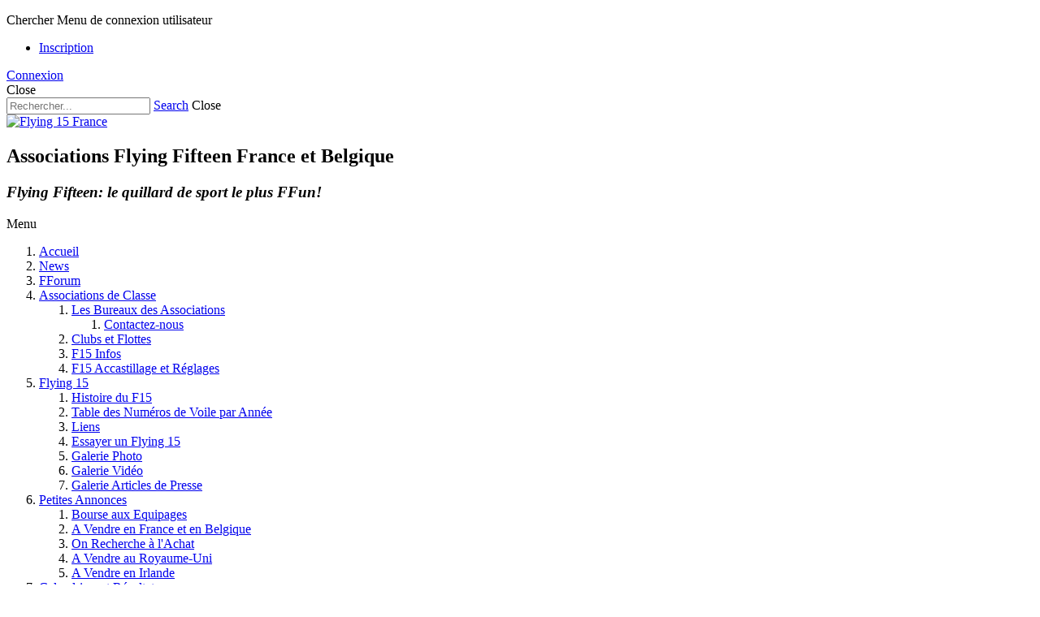

--- FILE ---
content_type: text/html; charset=utf-8
request_url: https://flying15.fr/
body_size: 17510
content:
<!DOCTYPE html>
<html  lang="fr-FR" dir="ltr">
<head id="Head">     
          <!-- Google tag (gtag.js) -->
          <script async src="https://www.googletagmanager.com/gtag/js?id=G-6NQDZLPHGT"></script>
          <script>
            window.dataLayer = window.dataLayer || [];
            function gtag(){dataLayer.push(arguments);}
            gtag('js', new Date());

            gtag('config', 'G-6NQDZLPHGT');
          </script>
        <meta content="text/html; charset=UTF-8" http-equiv="Content-Type" /><title>
	Associations Flying Fifteen France et Belgique - Accueil
</title><meta id="MetaDescription" name="description" content="Associations Flying Fifteen France et Belgique" /><meta id="MetaRobots" name="robots" content="INDEX, FOLLOW" /><link href="/Portals/0-System/dnn-css-variables.css?cdv=372" rel="stylesheet" /><link href="/Resources/Shared/stylesheets/dnndefault/10.0.0/default.css?cdv=372" rel="stylesheet" /><link href="/Portals/_default/admin.css?cdv=372" rel="stylesheet" /><link href="/Resources/Search/SearchSkinObjectPreview.css?cdv=372" rel="stylesheet" /><link href="/Portals/_default/skins/press//common/bootstrap/css/bootstrap.min.css?cdv=372" rel="stylesheet" /><link href="/Resources/Shared/Components/CookieConsent/cookieconsent.min.css?cdv=372" rel="stylesheet" /><link href="/Portals/_default/skins/press//common/fontawesome/css/all.min.css?cdv=372" rel="stylesheet" /><link href="/Portals/_default/skins/press//common/bootstrap-icons/bootstrap-icons.min.css?cdv=372" rel="stylesheet" /><link href="/Portals/_default/skins/press//common/css/base.css?cdv=372" rel="stylesheet" /><link href="/Portals/_default/skins/press/assets/css/custom/sslozuylouj.css?cdv=372" rel="stylesheet" /><link href="/Portals/_default/skins/press/skin.css?cdv=372" rel="stylesheet" /><link href="/DesktopModules/EasyDNNnews/Templates/_default/Press/Press.css?cdv=372" rel="stylesheet" /><link href="/DesktopModules/EasyDNNnews/Templates/_default/Press/StylesCSS/custom_sfn3iskydkh.css?cdv=372" rel="stylesheet" /><link href="/DesktopModules/EasyDNNnews/Templates/_default/Press/StylesCSS/custom_swpqmc2tzrs.css?cdv=372" rel="stylesheet" /><link href="/Portals/_default/containers/press/container.css?cdv=372" rel="stylesheet" /><link href="/Portals/0/portal.css?cdv=372" rel="stylesheet" /><link href="/Portals/0/home.css?ver=0kb2h1zFVNmw8ZJH9fYfZA%3d%3d?cdv=372" rel="stylesheet" /><link href="/js/dnn.cookieconsent.js?cdv=372" rel="stylesheet" /><link href="/DesktopModules/EasyDNNnews/static/rateit/css/rateit.css?cdv=372" rel="stylesheet" /><link href="/DesktopModules/EasyDNNRotator/flowplayer/skin/minimalist.css?cdv=372" rel="stylesheet" /><link href="/DesktopModules/EasyDNNRotator/controls/chameleonrotator/static/common/base.css?cdv=372" rel="stylesheet" /><link href="/DesktopModules/EasyDNNRotator/controls/chameleonrotator/static/themes/NewsOne/NewsOne.css?cdv=372" rel="stylesheet" /><script src="/Resources/libraries/jQuery/03_07_01/jquery.js?cdv=372" type="text/javascript"></script><script src="/DesktopModules/EasyDNNNews/static/eds_jquery/eds_jq.js?cdv=372" type="text/javascript"></script><script src="/DesktopModules/EasyDNNRotator/static/eds_jquery/eds_jq.js?cdv=372" type="text/javascript"></script><script src="/Resources/libraries/jQuery-Migrate/03_04_01/jquery-migrate.js?cdv=372" type="text/javascript"></script><script src="/Resources/libraries/jQuery-UI/01_14_01/jquery-ui.min.js?cdv=372" type="text/javascript"></script><link rel='icon' href='/Portals/0/favicon.ico?ver=a_qhUpKhBpsgCej6k1_bag%3d%3d' type='image/x-icon' /><meta name="eds__GmapsInitData" content="{&quot;instanceGlobal&quot;:&quot;EasyDnnSolutions1_1_instance&quot;,&quot;google&quot;:{&quot;maps&quot;:{&quot;api&quot;:{&quot;key&quot;:&quot;&quot;,&quot;libraries&quot;:[&quot;geometry&quot;,&quot;places&quot;]}}}}" /><meta name="viewport" content="width=device-width" /></head>
<body id="Body">

    <form method="post" action="/" id="Form" enctype="multipart/form-data">
<div class="aspNetHidden">
<input type="hidden" name="__EVENTTARGET" id="__EVENTTARGET" value="" />
<input type="hidden" name="__EVENTARGUMENT" id="__EVENTARGUMENT" value="" />
<input type="hidden" name="__VIEWSTATE" id="__VIEWSTATE" value="Qt6RbMUJHf8hftgwCUQmMuYg8cVgwB/ZxkM04ynE+aPNINFI5kfdOhmQhvVktpGOH9w7RaGsa+qYzr7KeOMQ4hwupLKHzu69fYBgerzP6I2ZhVQ2D4sOsa/jbuVvCrKsgM2yndPPXUB+f+BSQgmB21dqaI8MG7uCpT29r8TFH4HrDqfV/poWvqrKWY3zxp+TRhqTNUq6KC0fx1XoufavbsXf3Io=" />
</div>

<script type="text/javascript">
//<![CDATA[
var theForm = document.forms['Form'];
if (!theForm) {
    theForm = document.Form;
}
function __doPostBack(eventTarget, eventArgument) {
    if (!theForm.onsubmit || (theForm.onsubmit() != false)) {
        theForm.__EVENTTARGET.value = eventTarget;
        theForm.__EVENTARGUMENT.value = eventArgument;
        theForm.submit();
    }
}
//]]>
</script>


<script src="/WebResource.axd?d=pynGkmcFUV3GQG4g3ERUQo3f8s27hfzF11J7lZC0U41JzNy5PhRbIo6l-SA1&amp;t=638901572248157332" type="text/javascript"></script>


<script type="text/javascript">
//<![CDATA[
var __cultureInfo = {"name":"fr-FR","numberFormat":{"CurrencyDecimalDigits":2,"CurrencyDecimalSeparator":",","IsReadOnly":false,"CurrencyGroupSizes":[3],"NumberGroupSizes":[3],"PercentGroupSizes":[3],"CurrencyGroupSeparator":" ","CurrencySymbol":"€","NaNSymbol":"NaN","CurrencyNegativePattern":8,"NumberNegativePattern":1,"PercentPositivePattern":0,"PercentNegativePattern":0,"NegativeInfinitySymbol":"-∞","NegativeSign":"-","NumberDecimalDigits":2,"NumberDecimalSeparator":",","NumberGroupSeparator":" ","CurrencyPositivePattern":3,"PositiveInfinitySymbol":"∞","PositiveSign":"+","PercentDecimalDigits":2,"PercentDecimalSeparator":",","PercentGroupSeparator":" ","PercentSymbol":"%","PerMilleSymbol":"‰","NativeDigits":["0","1","2","3","4","5","6","7","8","9"],"DigitSubstitution":1},"dateTimeFormat":{"AMDesignator":"","Calendar":{"MinSupportedDateTime":"\/Date(-62135596800000)\/","MaxSupportedDateTime":"\/Date(253402300799999)\/","AlgorithmType":1,"CalendarType":1,"Eras":[1],"TwoDigitYearMax":2029,"IsReadOnly":false},"DateSeparator":"/","FirstDayOfWeek":1,"CalendarWeekRule":2,"FullDateTimePattern":"dddd d MMMM yyyy HH:mm:ss","LongDatePattern":"dddd d MMMM yyyy","LongTimePattern":"HH:mm:ss","MonthDayPattern":"d MMMM","PMDesignator":"","RFC1123Pattern":"ddd, dd MMM yyyy HH\u0027:\u0027mm\u0027:\u0027ss \u0027GMT\u0027","ShortDatePattern":"dd/MM/yyyy","ShortTimePattern":"HH:mm","SortableDateTimePattern":"yyyy\u0027-\u0027MM\u0027-\u0027dd\u0027T\u0027HH\u0027:\u0027mm\u0027:\u0027ss","TimeSeparator":":","UniversalSortableDateTimePattern":"yyyy\u0027-\u0027MM\u0027-\u0027dd HH\u0027:\u0027mm\u0027:\u0027ss\u0027Z\u0027","YearMonthPattern":"MMMM yyyy","AbbreviatedDayNames":["dim.","lun.","mar.","mer.","jeu.","ven.","sam."],"ShortestDayNames":["di","lu","ma","me","je","ve","sa"],"DayNames":["dimanche","lundi","mardi","mercredi","jeudi","vendredi","samedi"],"AbbreviatedMonthNames":["janv.","févr.","mars","avr.","mai","juin","juil.","août","sept.","oct.","nov.","déc.",""],"MonthNames":["janvier","février","mars","avril","mai","juin","juillet","août","septembre","octobre","novembre","décembre",""],"IsReadOnly":false,"NativeCalendarName":"calendrier grégorien","AbbreviatedMonthGenitiveNames":["janv.","févr.","mars","avr.","mai","juin","juil.","août","sept.","oct.","nov.","déc.",""],"MonthGenitiveNames":["janvier","février","mars","avril","mai","juin","juillet","août","septembre","octobre","novembre","décembre",""]},"eras":[1,"ap. J.-C.",null,0]};//]]>
</script>

<script src="/ScriptResource.axd?d=NJmAwtEo3IrDpdWUZcDzgw5JHHNRNV6REa-sQOF1m6i1J6mCnXwJay7hYRMTcQyby9Hfg82_oM5dO1d5DXCReERmjqF9-loH2LrDZVhcm6nGnwMVdLnsDIkJWdu_gj8A_SIJnw2&amp;t=5c0e0825" type="text/javascript"></script>
<script src="/ScriptResource.axd?d=dwY9oWetJoK9OnQLFfG057ihqUR3ahiVWZ5iYk_9_ZqokMSzEXO0LnI6ge49x_Bp_ikuPETY_lSJ5pvVrXUteY-P3AODqyVIG1xSoVfMnRgfmisH0t4tfWgJMjph4zN_lGHnQNv_BDgqoqZZ0&amp;t=5c0e0825" type="text/javascript"></script>
<div class="aspNetHidden">

	<input type="hidden" name="__VIEWSTATEGENERATOR" id="__VIEWSTATEGENERATOR" value="CA0B0334" />
	<input type="hidden" name="__VIEWSTATEENCRYPTED" id="__VIEWSTATEENCRYPTED" value="" />
	<input type="hidden" name="__EVENTVALIDATION" id="__EVENTVALIDATION" value="GbsWQOZI0tK13PX4Knr9tDUq26IteMaIs0pkG2fQMA99qUsVFh7fLmhEBzv9AWgsnmaUDIdhTBXebPGYrXPkmjLwFbnTaXBuAxv0eEAjY8HY721O+LfhZ7mOZYUtVC9wW36vXsyKZl8NQfxoGWDzXkS9YoY=" />
</div>
<script type="text/javascript">
//<![CDATA[
Sys.WebForms.PageRequestManager._initialize('ScriptManager', 'Form', [], [], [], 5400, '');
//]]>
</script>

        <script src="/Portals/_default/skins/press//common/bootstrap/js/bootstrap.bundle.min.js?cdv=372" type="text/javascript"></script><script src="/Portals/_default/skins/press//common/js/main.js?cdv=372" type="text/javascript"></script><script src="/js/dnn.js?cdv=372" type="text/javascript"></script><script src="/Resources/Shared/Components/CookieConsent/cookieconsent.min.js?cdv=372" type="text/javascript"></script><script src="/js/dnn.modalpopup.js?cdv=372" type="text/javascript"></script><script src="/js/dnncore.js?cdv=372" type="text/javascript"></script><script src="/Resources/Search/SearchSkinObjectPreview.js?cdv=372" type="text/javascript"></script><script src="/DesktopModules/EasyDNNnews/static/rateit/js/jquery.rateit_2.2.js?cdv=372" type="text/javascript"></script><script src="/js/dnn.servicesframework.js?cdv=372" type="text/javascript"></script><script src="/DesktopModules/EasyDNNRotator/js/jquery.mousewheel.min.js?cdv=372" type="text/javascript"></script><script src="/DesktopModules/EasyDNNnews/static/EasyDnnSolutions/EasyDnnSolutions_1.1_2.2.js?cdv=372" type="text/javascript"></script><script src="/DesktopModules/EasyDNNRotator/controls/chameleonrotator/static/js/eds2_2.tinyscrollbar.min.js?cdv=372" type="text/javascript"></script><script src="/DesktopModules/EasyDNNnews/static/ednDynamicArticleLoader/ednDynamicArticleLoader.js?cdv=372" type="text/javascript"></script><script src="/DesktopModules/EasyDNNRotator/flowplayer/flowplayer_2.2.min.js?cdv=372" type="text/javascript"></script><script src="/DesktopModules/EasyDNNRotator/controls/chameleonrotator/static/js/eds2_2.chameleonSlider_2.1.min.js?cdv=372" type="text/javascript"></script>
        
        
        



<div class="EasyDNNSkin_Press">
	<!-- header_StyleWizardTemplateSection -->
	<header class="eds_header eds_header2" data-placeholder-selector=".eds_headerHeightHolder">
		<div class="eds_topRibbon eds_popupContainer">
			<div class="container">
				<div class="edn_clearFix">
					<div class="float-start">
						<div id="dnn_TopRibbonPane"><div class="DnnModule DnnModule-DNN_HTML DnnModule-451 DnnVersionableControl"><a name="451"></a>
<div class="DNNContainer_noTitle">
	<div id="dnn_ctr451_ContentPane"><!-- Start_Module_451 --><div id="dnn_ctr451_ModuleContent" class="DNNModuleContent ModDNNHTMLC">
	<div id="dnn_ctr451_HtmlModule_lblContent" class="Normal">
	<p><a href="https://www.facebook.com/flying15france" target="_blank"><span class="edsBB_fontIcon"></span><i class="fab fa-facebook" style=float:left; margin-top:1rem;"></i></a></p>

</div>

</div><!-- End_Module_451 --></div>
	<div class="clear"></div>
</div>
</div></div>
					</div>
					<div class="float-end">
						
						<div class="eds_headerButtons eds_headerButtons2 eds_toolsTriggers">
							<span class="eds__searchTrigger"><i class="eds_trigerIcon fa-solid fa-search fa-lg"></i><span>Chercher</span></span>
							<span class="eds__userTrigger"><i class="eds_trigerIcon fa-solid fa-cog fa-lg"></i><span>Menu de connexion utilisateur</span></span>
						</div>
					</div>
				</div>
			</div>
			<div class="eds_loginUserMenu eds_loginUserMenu2 eds_popup px-3 py-1">
				
<div id="dnn_dnnUser_registerGroup" class="registerGroup">
    <ul class="buttonGroup">
        
        
    	<li class="userDisplayName"><a id="dnn_dnnUser_enhancedRegisterLink" title="Inscription" rel="nofollow" href="https://flying15.fr/Inscription?returnurl=https%3a%2f%2fflying15.fr%2f">Inscription</a></li>
                                               
    </ul>
</div>
				
<div id="dnn_dnnLogin_loginGroup" class="loginGroup">
    <a id="dnn_dnnLogin_enhancedLoginLink" title="Connexion" class="secondaryActionsList" rel="nofollow" onclick="return dnnModal.show(&#39;https://flying15.fr/Login?returnurl=/&amp;popUp=true&#39;,/*showReturn*/true,300,650,true,&#39;&#39;)" href="https://flying15.fr/Login?returnurl=%2f">Connexion</a>
</div>
				<span class="eds__popupClose"><i class="fa-solid fa-times"></i>Close</span>
			</div>
			<div class="eds_search eds_search2 eds_popup">
				<span id="dnn_dnnSearch_ClassicSearch">
    
    
    <span class="searchInputContainer" data-moreresults="Voir plus de résultats" data-noresult="Aucun résultat trouvé">
        <input name="dnn$dnnSearch$txtSearch" type="text" maxlength="255" size="20" id="dnn_dnnSearch_txtSearch" class="NormalTextBox" aria-label="Search" autocomplete="off" placeholder="Rechercher..." />
        <a class="dnnSearchBoxClearText" title="Effacer texte recherché"></a>
    </span>
    <a id="dnn_dnnSearch_cmdSearch" class="SearchButton" href="javascript:__doPostBack(&#39;dnn$dnnSearch$cmdSearch&#39;,&#39;&#39;)">Search</a>
</span>


<script type="text/javascript">
    $(function() {
        if (typeof dnn != "undefined" && typeof dnn.searchSkinObject != "undefined") {
            var searchSkinObject = new dnn.searchSkinObject({
                delayTriggerAutoSearch : 400,
                minCharRequiredTriggerAutoSearch : 2,
                searchType: 'S',
                enableWildSearch: true,
                cultureCode: 'fr-FR',
                portalId: -1
                }
            );
            searchSkinObject.init();
            
            
            // attach classic search
            var siteBtn = $('#dnn_dnnSearch_SiteRadioButton');
            var webBtn = $('#dnn_dnnSearch_WebRadioButton');
            var clickHandler = function() {
                if (siteBtn.is(':checked')) searchSkinObject.settings.searchType = 'S';
                else searchSkinObject.settings.searchType = 'W';
            };
            siteBtn.on('change', clickHandler);
            webBtn.on('change', clickHandler);
            
            
        }
    });
</script>

				<span class="eds__popupClose"><i class="fa-solid fa-times"></i><span>Close</span></span>
			</div>
		</div>
		<div class="eds_header2Content py-2 py-lg-4">
			<div class="container d-md-flex align-items-center">
				<div class="float-md-start eds_logo eds_logo2">
					<a id="dnn_dnnLOGO_hypLogo" title="Flying 15 France" aria-label="Flying 15 France" href="https://flying15.fr/"><img id="dnn_dnnLOGO_imgLogo" src="/Portals/0/F15_Website_logo_blue.png?ver=dd02W0zHzH9G4WrmB9h49A%3d%3d" alt="Flying 15 France" /></a>
				</div>
				<div class="float-md-end ps-md-3 edn_clearFix">
					<div id="dnn_HeaderBanerPane"><div class="DnnModule DnnModule-DNN_HTML DnnModule-411 DnnVersionableControl"><a name="411"></a>
<div class="DNNContainer_noTitle">
	<div id="dnn_ctr411_ContentPane"><!-- Start_Module_411 --><div id="dnn_ctr411_ModuleContent" class="DNNModuleContent ModDNNHTMLC">
	<div id="dnn_ctr411_HtmlModule_lblContent" class="Normal">
	
		
		<h2>Associations Flying Fifteen France et Belgique</h2>

<h3><em>Flying Fifteen: le quillard de sport le plus FFun!</em></h3>

	
	
</div>

</div><!-- End_Module_411 --></div>
	<div class="clear"></div>
</div>
</div></div>
				</div>
			</div>
			<div class="eds_fixedMenuWrapper">
				<div class="container">
					<div class="eds_mainMenu eds_mainMenu2">
						<div class="responsAbilityMenu">
							<div class="raMenuTriggerWrapper eds_headerButtons eds_headerButtons1 d-flex d-lg-none p-2">
								<span class="raMenuTrigger"><i class="eds_trigerIcon fa-solid fa-bars"></i><span>Menu</span></span>
							</div>
							<div class="raMenuWrapper d-none d-lg-flex"><ol><li class="edsmm_menuItem edsmm_first edsmm_active Accueil"><span><a class="edsmm_itemContainer"  href="https://flying15.fr/">Accueil</a><span class="edsmm_childIndicator"></span></span></li><li class="edsmm_menuItem News"><span><a class="edsmm_itemContainer"  href="https://flying15.fr/News">News</a><span class="edsmm_childIndicator"></span></span></li><li class="edsmm_menuItem FForum"><span><a class="edsmm_itemContainer"  href="https://flying15.fr/FForum">FForum</a><span class="edsmm_childIndicator"></span></span></li><li class="edsmm_menuItem edsmm_hasChild AssociationsdeClasse"><span><a class="edsmm_itemContainer" aria-expanded="false" href="https://flying15.fr/Associations-de-Classe">Associations de Classe</a><span class="edsmm_childIndicator"></span></span><div class="edsmm_level_1"><div class="edsmm_menuListsContainer"><ol><li class="edsmm_menuItem edsmm_first edsmm_hasChild LesBureauxdesAssociations"><span><a class="edsmm_itemContainer"  href="https://flying15.fr/Associations-de-Classe/Les-Bureaux-des-Associations">Les Bureaux des Associations</a><span class="edsmm_childIndicator"></span></span><div class="edsmm_level_2"><div class="edsmm_menuListsContainer"><ol><li class="edsmm_menuItem edsmm_first edsmm_last Contactez-nous"><span><a class="edsmm_itemContainer"  href="https://flying15.fr/Associations-de-Classe/Les-Bureaux-des-Associations/Contactez-nous">Contactez-nous</a><span class="edsmm_childIndicator"></span></span></li></ol></div></div></li><li class="edsmm_menuItem ClubsetFlottes"><span><a class="edsmm_itemContainer"  href="https://flying15.fr/Associations-de-Classe/Clubs-et-Flottes">Clubs et Flottes</a><span class="edsmm_childIndicator"></span></span></li><li class="edsmm_menuItem F15Infos"><span><a class="edsmm_itemContainer"  href="https://flying15.fr/Associations-de-Classe/F15-Infos">F15 Infos</a><span class="edsmm_childIndicator"></span></span></li><li class="edsmm_menuItem edsmm_last F15AccastillageetR233glages"><span><a class="edsmm_itemContainer"  href="https://flying15.fr/Associations-de-Classe/F15-Accastillage-et-Réglages">F15 Accastillage et R&#233;glages</a><span class="edsmm_childIndicator"></span></span></li></ol></div></div></li><li class="edsmm_menuItem edsmm_hasChild Flying15"><span><a class="edsmm_itemContainer" aria-expanded="false" href="https://flying15.fr/Flying-15">Flying 15</a><span class="edsmm_childIndicator"></span></span><div class="edsmm_level_1"><div class="edsmm_menuListsContainer"><ol><li class="edsmm_menuItem edsmm_first HistoireduF15"><span><a class="edsmm_itemContainer"  href="https://flying15.fr/Flying-15/Histoire-du-F15">Histoire du F15</a><span class="edsmm_childIndicator"></span></span></li><li class="edsmm_menuItem TabledesNum233rosdeVoileparAnn233e"><span><a class="edsmm_itemContainer"  href="https://flying15.fr/Flying-15/Table-des-Numéros-de-Voile-par-Année">Table des Num&#233;ros de Voile par Ann&#233;e</a><span class="edsmm_childIndicator"></span></span></li><li class="edsmm_menuItem Liens"><span><a class="edsmm_itemContainer"  href="https://flying15.fr/Flying-15/Liens">Liens</a><span class="edsmm_childIndicator"></span></span></li><li class="edsmm_menuItem EssayerunFlying15"><span><a class="edsmm_itemContainer"  href="https://flying15.fr/Flying-15/Essayer-un-Flying-15">Essayer un Flying 15</a><span class="edsmm_childIndicator"></span></span></li><li class="edsmm_menuItem GaleriePhoto"><span><a class="edsmm_itemContainer"  href="https://flying15.fr/Flying-15/Galerie-Photo">Galerie Photo</a><span class="edsmm_childIndicator"></span></span></li><li class="edsmm_menuItem GalerieVid233o"><span><a class="edsmm_itemContainer"  href="https://flying15.fr/Flying-15/Galerie-Vidéo">Galerie Vid&#233;o</a><span class="edsmm_childIndicator"></span></span></li><li class="edsmm_menuItem edsmm_last GalerieArticlesdePresse"><span><a class="edsmm_itemContainer"  href="https://flying15.fr/Flying-15/Galerie-Articles-de-Presse">Galerie Articles de Presse</a><span class="edsmm_childIndicator"></span></span></li></ol></div></div></li><li class="edsmm_menuItem edsmm_hasChild PetitesAnnonces"><span><a class="edsmm_itemContainer" aria-expanded="false" href="https://flying15.fr/Petites-Annonces">Petites Annonces</a><span class="edsmm_childIndicator"></span></span><div class="edsmm_level_1"><div class="edsmm_menuListsContainer"><ol><li class="edsmm_menuItem edsmm_first BourseauxEquipages"><span><a class="edsmm_itemContainer"  href="https://flying15.fr/Petites-Annonces/Bourse-aux-Equipages">Bourse aux Equipages</a><span class="edsmm_childIndicator"></span></span></li><li class="edsmm_menuItem AVendreenFranceetenBelgique"><span><a class="edsmm_itemContainer"  href="https://flying15.fr/Petites-Annonces/A-Vendre-en-France-et-en-Belgique">A Vendre en France et en Belgique</a><span class="edsmm_childIndicator"></span></span></li><li class="edsmm_menuItem OnRecherche224l39Achat"><span><a class="edsmm_itemContainer"  href="https://flying15.fr/Petites-Annonces/On-Recherche-à-lAchat">On Recherche &#224; l&#39;Achat</a><span class="edsmm_childIndicator"></span></span></li><li class="edsmm_menuItem AVendreauRoyaume-Uni"><span><a class="edsmm_itemContainer"  href="https://www.flying15.org.uk/for-sale-and-wanted/flying-15s-for-sale" aria-label="A Vendre au Royaume-Uni (opens in a new tab)" target="_blank">A Vendre au Royaume-Uni</a><span class="edsmm_childIndicator"></span></span></li><li class="edsmm_menuItem edsmm_last AVendreenIrlande"><span><a class="edsmm_itemContainer"  href="http://www.flyingfifteen.ie/category/general/salewanted/" aria-label="A Vendre en Irlande (opens in a new tab)" target="_blank">A Vendre en Irlande</a><span class="edsmm_childIndicator"></span></span></li></ol></div></div></li><li class="edsmm_menuItem edsmm_hasChild CalendriersetR233sultats"><span><a class="edsmm_itemContainer" aria-expanded="false" href="https://flying15.fr/Calendriers-et-Résultats/Calendriers-et-Modes-de-Classements">Calendriers et R&#233;sultats</a><span class="edsmm_childIndicator"></span></span><div class="edsmm_level_1"><div class="edsmm_menuListsContainer"><ol><li class="edsmm_menuItem edsmm_first CalendriersetModesdeClassements"><span><a class="edsmm_itemContainer"  href="https://flying15.fr/Calendriers-et-Résultats/Calendriers-et-Modes-de-Classements">Calendriers et Modes de Classements</a><span class="edsmm_childIndicator"></span></span></li><li class="edsmm_menuItem edsmm_last R233sultatsdesChampionnats"><span><a class="edsmm_itemContainer"  href="https://flying15.fr/Calendriers-et-Résultats/Résultats-des-Championnats">R&#233;sultats des Championnats</a><span class="edsmm_childIndicator"></span></span></li></ol></div></div></li><li class="edsmm_menuItem edsmm_last edsmm_hasChild ClassicsetSilvers"><span><a class="edsmm_itemContainer" aria-expanded="false" href="https://flying15.fr/Classics-et-Silvers">Classics et Silvers</a><span class="edsmm_childIndicator"></span></span><div class="edsmm_level_1"><div class="edsmm_menuListsContainer"><ol><li class="edsmm_menuItem edsmm_first edsmm_last AcheterunClassicouunSilver"><span><a class="edsmm_itemContainer"  href="https://flying15.fr/Classics-et-Silvers/Acheter-un-Classic-ou-un-Silver">Acheter un Classic ou un Silver</a><span class="edsmm_childIndicator"></span></span></li></ol></div></div></li></ol></div>
						</div>
					</div>
				</div>
			</div>
		</div>
	</header><!-- header_StyleWizardTemplateSectionEnd -->
	<div class="eds_headerHeightHolder"></div>
	<main class="eds_main">
		<div class="eds_wide1Wrapper">
			<div class="edn_clearFix">
				<div id="dnn_Wide1" class="DNNEmptyPane"></div>
			</div>
		</div>
		<div class="container">
			<div id="dnn_ContentPane"><div class="DnnModule DnnModule-EasyDNNrotator DnnModule-408"><a name="408"></a>
<div class="eds_containers_Press eds_paddingTopBottom">
	<div id="dnn_ctr408_ContentPane"><!-- Start_Module_408 --><div style="max-width:80rem; margin:auto;"><div id="dnn_ctr408_ModuleContent" class="DNNModuleContent ModEasyDNNrotatorC">
	<div id="408_eds_rotatorWrapper" class="eds_rotatorWrapper"><script type="text/javascript">eds3_5_jq(function ($) {$('#EDR_ChameleonSlider_408').chameleonSlider_2_1({ flowplayer_src: '/DesktopModules/EasyDNNRotator/flowplayer/flowplayer.swf', content_source: '/DesktopModules/EasyDNNRotator/ChameleonData.ashx?enablewebp=false&TabId=21', container_dimensions: { width:1, height: 0.58,w_as_ratio: true, h_as_ratio: true, height_references_width: true },autoplay: { enable: true, interval: 4000,pause_on_hover: true,autostart_video_playback: false,indicator: {display: true,position: {vertical: 'top',horizontal: 'left',h_offset: 0,v_offset: 0,v_as_ratio: true, h_as_ratio: true}, dimensions: {height:2,width:1,w_as_ratio: true, h_as_ratio: false}, orientation: 'horizontal',flip_direction: false}},arrows: { display: false },autoplay_toggle: { display: false},scrollable_boxes: { item_info: { display: false}},thumbs: {display: false}, categories: {display: false},pagination: {display: false},social_buttons: {display: false}, main_panel: {display: true, fill_panel: true, top_left_align: false, stretch_small_image: true, drag_navigation: true, dimensions: {width: 1, height: 1,w_as_ratio: true, h_as_ratio: true}, position: {vertical: 'bottom',horizontal: 'left',h_offset: 0,v_offset: 0,v_as_ratio: true, h_as_ratio: true},transition: { duration: 800, effects: ['fade',{type: 'slide', directions:['down','up','left','right'], force_horizontal: false, force_vertical: false}] }},key_browse: true,redirect_on_click: true,redirect_on_click_target: '_self',lightbox_on_click: false,module_id: 408});});</script><div id="EDR_ChameleonSlider_408" class="chameleon_slider NewsOne"></div>
</div>
</div></div><!-- End_Module_408 --></div>
</div></div></div>
			<div class="row">
				<div class="col-sm-8">
					<div class="edn_clearFix">
						<div id="dnn_Pane1_8" class="DNNEmptyPane"></div>
					</div>
				</div>
				<div class="col-sm-4">
					<div class="edn_clearFix">
						<div id="dnn_Pane1_4" class="DNNEmptyPane"></div>
					</div>
				</div>
			</div>
			<div class="row">
				<div class="col-sm-6">
					<div class="edn_clearFix">
						<div id="dnn_PaneLeft_6"><div class="DnnModule DnnModule-DNN_HTML DnnModule-412 DnnVersionableControl"><a name="412"></a>
<div class="eds_containers_Press eds_templateGroup_borderedTitle eds_template_BorderedTitle">
	<h2 class="eds_containerTitleWrapper">
		
		<span id="dnn_ctr412_dnnTITLE_titleLabel" class="eds_containerTitle">LE SITE WEB DES ASSOCIATIONS F15 FRANCE ET BELGIQUE</span>



	</h2>
	<div id="dnn_ctr412_ContentPane"><!-- Start_Module_412 --><div id="dnn_ctr412_ModuleContent" class="DNNModuleContent ModDNNHTMLC">
	<div id="dnn_ctr412_HtmlModule_lblContent" class="Normal">
	<p><a class="eds_btn eds_style3 m-2" href="/inscription">S’inscrire sur le site et recevoir les News</a> <a class="eds_btn eds_style3 m-2" href="/associations-de-classe">A propos des Associations de Classe</a> <a class="eds_btn eds_style3 m-2" href="/associations-de-classe/adhésion-et-renouvellement">Devenir membre</a> <a class="eds_btn eds_style3 m-2" href="/associations-de-classe/clubs-et-flottes">Où naviguent les F15</a> <a class="eds_btn eds_style3 m-2" href="/calendriers-et-résultats/calendriers">Calendriers de régates</a> <a class="eds_btn eds_style3 m-2" href="/petites-annonces/bourse-aux-equipages">Bourse aux équipages</a> <a class="eds_btn eds_style3 m-2" href="/Flying-15/Essayer-un-Flying-15">Essayer un Flying 15</a></p>

<p> </p>

</div>

</div><!-- End_Module_412 --></div>
</div></div><div class="DnnModule DnnModule-DNN_HTML DnnModule-444 DnnVersionableControl"><a name="444"></a>
<div class="eds_containers_Press eds_templateGroup_borderedTitle eds_template_BorderedTitle">
	<h2 class="eds_containerTitleWrapper">
		
		<span id="dnn_ctr444_dnnTITLE_titleLabel" class="eds_containerTitle">LUNDI 29 SEPT 2025: L'INFFO DU MOIS</span>



	</h2>
	<div id="dnn_ctr444_ContentPane"><!-- Start_Module_444 --><div id="dnn_ctr444_ModuleContent" class="DNNModuleContent ModDNNHTMLC">
	<div id="dnn_ctr444_HtmlModule_lblContent" class="Normal">
	<p><strong>4 NOUVEAUX TROPHEES POUR LE NATIONAL</strong></p>

<p>Notre National Flying Fifteen est maintenant tout proche. Les 17-18-19 octobre, nous le disputerons pour la toute première fois sur un plan d’eau intérieur, en région parisienne. L’idée est bien sûr de réunir le plus grand nombre de bateaux et de navigants. Et de faire courir ensemble, en y prenant le plus grand plaisir, nos 3 différentes catégories, Classic, Silver et Open.</p>

<p>Nous venons donc de créer pour vous <strong>4 nouveaux trophées</strong> :</p>

<p>Le vainqueur toutes catégories en temps compensé recevra le "<strong>Trophée Uffa Fox</strong>". Le vainqueur en catégorie Classic le "<strong>Trophée Gustave Caillebotte</strong>". Pour le vainqueur en Silver ce sera le "<strong>Trophée Roy Windebank</strong>". Et pour les Open le "<strong>Trophée Steve Goacher</strong>".</p>

<p>Uffa Fox : le nom du trophée principal était une évidence, en hommage à ce sacré marin, inventeur et architecte, haut en couleurs, excentrique et enthousiaste, une véritable légende. Gustave Caillebotte : un grand monsieur lui aussi, peintre impressionniste célèbre, régatier de haut niveau, architecte naval, promoteur de la voile sportive et pionnier du quillard de sport en France. Roy Windebank : le constructeur qui par son inventivité et sa persévérance a fait progresser le bateau et la classe, assurant sa transition vers la modernité. Steve Goacher : régatier de légende, 8 fois champion du Monde et d’Europe, créateur de la voilerie qui porte son nom, ami de la France où beaucoup de bateaux naviguent avec ses voiles, sur la base des réglages qu’il a mis au point.</p>

<p>Ces trophées sont en train d’être créés en ce moment même par notre ami Alain Kinard, BEL 3742, président de la Classe belge. Ci-dessous sa toute première ébauche, juste pour vous donner une idée. Sachez que chaque trophée Classic, Silver et Open ne sera décerné que si au moins 3 bateaux sont classés dans la catégorie. C’est le moment d’inciter vos challengers habituels, adversaires préférés, camarades de club etc. à se déplacer. Présidents de club, capitaines de flotte, aidez-les à former plus d’équipages pour venir participer à ce grand rendez-vous annuel.</p>

<p>Et n’attendez pas le dernier moment pour vous inscrire en ligne : à partir du 11 octobre les inscriptions tardives seront majorées d’un "late fee"…</p>

<p><a href="https://cercle-de-voile-de-moisson-lavacourt.assoconnect.com/collect/description/581409-w-championnat-national-flying-fifteen-17-19-octobre-2025">Championnat National Flying Fifteen - 17-19 Octobre 2025 | Cercle de Voile de Moisson Lavacourt</a></p>

<p><strong><img alt="" class="img-fluid" src="/portals/0/image-20250930072155-1.jpeg?ver=jDgvlURRmF9cLSlIc8b4GQ%3d%3d" style="height:224px; max-width:40rem; width:600px" title="" /></strong></p>

</div>

</div><!-- End_Module_444 --></div>
</div></div></div>
					</div>
				</div>
				<div class="col-sm-6">
					<div class="edn_clearFix">
						<div id="dnn_PaneRight_6"><div class="DnnModule DnnModule-EasyDNNnewsWidgets DnnModule-420"><a name="420"></a>
<div class="eds_containers_Press eds_templateGroup_borderedTitle eds_template_BorderedTitle">
	<h2 class="eds_containerTitleWrapper">
		
		<span id="dnn_ctr420_dnnTITLE_titleLabel" class="eds_containerTitle">LES DERNIERES NEWS</span>



	</h2>
	<div id="dnn_ctr420_ContentPane"><!-- Start_Module_420 --><div id="dnn_ctr420_ModuleContent" class="DNNModuleContent ModEasyDNNnewsWidgetsC">
	
<script type="text/javascript">
	/*<![CDATA[*/eds3_5_jq(function ($) {
if (typeof edn_fluidvids != 'undefined')
	edn_fluidvids.init({
		selector: ['.edn_fluidVideo iframe'],
		players: ['www.youtube.com', 'player.vimeo.com']
	});
$('.edn_420_article_list_wrapper').ednDynamicArticleLoader({startingArticle:5,numberOfPostsperPage:4,params:{"language":"fr-FR",portalid:0,tabid:21,moduleid:420,pageTitle:'Associations Flying Fifteen France et Belgique - Accueil',numberOfPostsperPage:4,requestControlName:'LatestArticles',newsModuleId:410},sourceUrl:'/DesktopModules/EasyDNNnews/getnewsdata.ashx',rateit: true,triggerWrapperSelector:'#ednMoreArticlesTriggerWrapper_420',triggerOnScroll:false, addThis:false,moduleId:420});});
	/*]]>*/
</script>
<div class="news Press_Style_custom_sfn3iskydkh eds_style_custom_sfn3iskydkh eds_subCollection_latestArticles eds_subCollection_news eds_news_Press eds_template_List_Article_Default_2column eds_styleSwitchCriteria_module-420">
<!--ArticleRepeat:Before:-->
<div class="edn__articleListWrapper edn_420_article_list_wrapper edn_cols edn_smallColGutter edn_flexRow edn_itemsStretch edn_flexFlowWrap">
<!--ArticleTemplate-->
	<div class="edn_width50 edn_whiteBg edn_marginY">
		<article class="edn_articleStyle7 edn_clear">
			
			<section>
				<a href="https://www.flying15.fr/News/a-bout-de-souffle" target="_self"><img class="edn_articleImage" alt="&quot;A bout de souffle&quot;" src="/Portals/0/EasyDNNNews/49/images/YCPF-2025-1-220-220-p-C-97.jpeg"/></a>
				<div>
					<div><time class="edn_time">11 décembre</time></div>
					<span class="edn_category"><a href="https://www.flying15.fr/News/category/nouvelles-des-clubs-1" class="Nouvelles_des_Clubs EDNcategorycolor-default">Nouvelles des Clubs</a></span>
				</div>
				
			</section>
			
			
			<div>
				
				<h2 class="edn_articleTitle"><a href="https://www.flying15.fr/News/a-bout-de-souffle" target="_self">&quot;A bout de souffle&quot;</a></h2>
				
				<h3 class="edn_articleTitle edn_articleSubTitle">Au Yacht Club du Pays de Fontainebleau, 4 manches ont pu être courues pour la régate de clôture de la saison Flying Fifteen le weekend des 15 et 16 novembre 2025.</h3>
				
              
				
				<div class="edn_articleSummary"><p>Ce sont neuf Flying 15 qui ont été mis à l’eau dès le samedi sous un ciel gris et dans une atmosphère humide. Le temps s’écoule à attendre qu’un souffle veuille bien rider la surface de la Seine... Tout est calme, sauf les feuilles qui tombent des arbres et sont emportées vers la mer par un courant bien présent. Il va falloir être patients, très patients, et la pluie vient saluer le plan d’eau obligeant les participants à s’abriter sous la tente du comité de course installée sur le quai du port Stéphane Mallarmé d’Avon (77).</p></div>
			</div>
		</article>
	</div>
<!--ArticleTemplate-->
	<div class="edn_width50 edn_whiteBg edn_marginY">
		<article class="edn_articleStyle7 edn_clear">
			
			<section>
				<a href="https://www.flying15.fr/News/le-yacht-club-du-pays-de-fontainebleau-invite-tous-les-flying-15-224-sa-der-de-lann233e" target="_self"><img class="edn_articleImage" alt="Le Yacht Club du Pays de Fontainebleau invite tous les Flying 15 à sa &quot;Der de l’Année&quot;" src="/Portals/0/EasyDNNNews/47/images/GPEN2019_1depart-220-220-p-C-97.jpg"/></a>
				<div>
					<div><time class="edn_time">5 novembre</time></div>
					<span class="edn_category"><a href="https://www.flying15.fr/News/category/r&#233;gates-&#224;-venir-1" class="R_gates_venir EDNcategorycolor-default">Régates à venir</a></span>
				</div>
				
			</section>
			
			
			<div>
				
				<h2 class="edn_articleTitle"><a href="https://www.flying15.fr/News/le-yacht-club-du-pays-de-fontainebleau-invite-tous-les-flying-15-224-sa-der-de-lann233e" target="_self">Le Yacht Club du Pays de Fontainebleau invite tous les Flying 15 à sa &quot;Der de l’Année&quot;</a></h2>
				
				<h3 class="edn_articleTitle edn_articleSubTitle">Danièle Lefèvre, présidente du Yacht Club du Pays de Fontainebleau nous annonce que les inscriptions sont ouvertes pour la dernière régate Flying 15 de l’année</h3>
				
              
				
				<div class="edn_articleSummary"><p>Le temps passe vite, nous arrivons déjà à la dernière régate Flying 15 de la saison 2025. C'est un rendez-vous important pour l'YCPF. Plusieurs équipages belges, ardents défenseurs de la série, ont déjà annoncé leur présence. Régate sur 2 jours, samedi 15 et dimanche 16 novembre 2025. Tous les détails en cliquant sur le titre de l'article.</p></div>
			</div>
		</article>
	</div>
<!--ArticleTemplate-->
	<div class="edn_width50 edn_whiteBg edn_marginY">
		<article class="edn_articleStyle7 edn_clear">
			
			<section>
				<a href="https://www.flying15.fr/News/un-classic-remporte-le-national-flying-fifteen-2025" target="_self"><img class="edn_articleImage" alt="UN CLASSIC REMPORTE LE NATIONAL FLYING FIFTEEN 2025!" src="/Portals/0/EasyDNNNews/45/images/Nat2025-2-220-220-p-C-97.jpg"/></a>
				<div>
					<div><time class="edn_time">26 octobre</time></div>
					<span class="edn_category"><a href="https://www.flying15.fr/News/category/championnats-3" class="Championnats EDNcategorycolor-default">Championnats</a></span>
				</div>
				
			</section>
			
			
			<div>
				
				<h2 class="edn_articleTitle"><a href="https://www.flying15.fr/News/un-classic-remporte-le-national-flying-fifteen-2025" target="_self">UN CLASSIC REMPORTE LE NATIONAL FLYING FIFTEEN 2025!</a></h2>
				
				<h3 class="edn_articleTitle edn_articleSubTitle">Arnaud Solazzo (YC Pays de Fontainebleau) et Claire Mortreuil (CS Montereau) dominent la flotte et le plan d’eau pour remporter – et de quelle façon! – le classement général, ainsi que la catégorie Flying 15 Classic, la plus représentée. Vincent Boyer et David Passant du CVBS Montesson vainqueurs en catégorie Silver. Jean-François Poirier (YC Dinard) et François Chevet (YC de l’Odet) vainqueurs en catégorie Open. </h3>
				
              
				
				<div class="edn_articleSummary"><p>Ce sont 13 équipages de Flying Fifteen qui se sont retrouvés sur les 120 hectares du plan d’eau du CV Moisson Lavacourt les 17, 18 et 19 octobre pour disputer leur National 2025. 7 clubs français représentés (YC Dinard, YC de l’Odet, CVBS Montesson, YC Pays de Fontainebleau, CS Montereau, Les Glénans, SN Enghien, et 2 équipages belges ardents défenseurs de la classe, venus de la SN Eau d’Heure. Cela faisait plusieurs années que nous n’avions pas réuni autant de bateaux pour un National ! </p></div>
			</div>
		</article>
	</div>
<!--ArticleTemplate-->
	<div class="edn_width50 edn_whiteBg edn_marginY">
		<article class="edn_articleStyle7 edn_clear">
			
			<section>
				<a href="https://www.flying15.fr/News/championnat-de-belgique-les-inscriptions-sont-ouvertes" target="_self"><img class="edn_articleImage" alt="Championnat de Belgique : les inscriptions sont ouvertes!" src="/Portals/0/EasyDNNNews/43/images/GPEN-2025-BEL-3742-220-220-p-C-97.jpg"/></a>
				<div>
					<div><time class="edn_time">6 septembre</time></div>
					<span class="edn_category"><a href="https://www.flying15.fr/News/category/championnats-2" class="Championnats EDNcategorycolor-default">Championnats</a></span>
				</div>
				
			</section>
			
			
			<div>
				
				<h2 class="edn_articleTitle"><a href="https://www.flying15.fr/News/championnat-de-belgique-les-inscriptions-sont-ouvertes" target="_self">Championnat de Belgique : les inscriptions sont ouvertes!</a></h2>
				
				<h3 class="edn_articleTitle edn_articleSubTitle">Le "Belgian Open Championship Flying Fifteen" a lieu les 11-12 octobre prochains sur le lac de l’Eau d’Heure</h3>
				
              
				
				<div class="edn_articleSummary"><p>Vous trouverez tout ce qu’il faut en suivant ce lien: <a href="https://www.manage2sail.com/fr-FR/event/0365d7e4-0f5e-4d76-8482-729cabb3b7c3#!/">https://www.manage2sail.com/fr-FR/event/0365d7e4-0f5e-4d76-8482-729cabb3b7c3#!/</a> ou en cliquant sur l'épreuve dans le calendrier du club: <a href="https://www.sneh.be/les-regateNs/calendrier/#!calendar">https://www.sneh.be/les-regateNs/calendrier/#!calendar</a>.</p>

<p>Si vous n’êtes pas déjà enregistrés sur manage2sail, c'est le passage obligé pour vous inscrire. Les données y sont conservées, ce ne sera donc pas à refaire chaque année.</p>

<p>Merci de diffuser l'info autour de vous, et d’encourager vos amis de club à vous y accompagner. C’est un des grands rendez-vous de l’automne, un évènement à la fois sportif et festif! Nous y serons certainement nombreux. Pas de meilleure préparation au National du weekend qui suit... </p></div>
			</div>
		</article>
	</div>
<!--ArticleRepeat:After:-->
</div>

<div class="edn_articlesRssWrapper">
	<a href="https://www.flying15.fr/News/ctl/rss/mid/420" target="_blank"><span>RSS</span></a>
</div>


<div id="ednMoreArticlesTriggerWrapper_420" class="ednMoreArticlesTriggerWrapper edNews_loadMoreTriggerWrapper"><button class="trigger edNews_loadMoreTrigger"><span class="actionTextContainer"><span>Charger 4 article(s) précédent(s) (reste 27)</span></span><span class="loadingOverlay"><span>Chargement en cours...</span></span></button></div>
</div>


</div><!-- End_Module_420 --></div>
</div></div></div>
					</div>
				</div>
			</div>
		</div>
		<div class="eds_parallaxWrapper eds_parallaxBackground1">
			<div class="edn_clearFix">
				<div id="dnn_Parallax1Wide" class="DNNEmptyPane"></div>
			</div>
			<div class="container">
				<div class="edn_clearFix">
					<div id="dnn_Parallax1" class="DNNEmptyPane"></div>
				</div>
			</div>
		</div>
		<div class="edn_clearFix">
			<div id="dnn_BellowParallax" class="edn_bellowParallax DNNEmptyPane"></div>
		</div>
		<div class="eds_color1Wrapper">
			<div class="edn_clearFix">
				<div id="dnn_Wide2" class="DNNEmptyPane"></div>
			</div>
			<div class="container">
				<div class="edn_clearFix">
					<div id="dnn_Pane2"><div class="DnnModule DnnModule-EasyDNNnewsWidgets DnnModule-421"><a name="421"></a>
<div class="eds_containers_Press eds_templateGroup_borderedTitle eds_template_BorderedTitle">
	<h2 class="eds_containerTitleWrapper">
		
		<span id="dnn_ctr421_dnnTITLE_titleLabel" class="eds_containerTitle">A VENDRE / ON RECHERCHE</span>



	</h2>
	<div id="dnn_ctr421_ContentPane"><!-- Start_Module_421 --><div id="dnn_ctr421_ModuleContent" class="DNNModuleContent ModEasyDNNnewsWidgetsC">
	
<script type="text/javascript">
	/*<![CDATA[*/eds3_5_jq(function ($) {
if (typeof edn_fluidvids != 'undefined')
	edn_fluidvids.init({
		selector: ['.edn_fluidVideo iframe'],
		players: ['www.youtube.com', 'player.vimeo.com']
	});
});
	/*]]>*/
</script>
<div class="news Press_Style_custom_swpqmc2tzrs eds_style_custom_swpqmc2tzrs eds_subCollection_latestArticles eds_subCollection_news eds_news_Press eds_template_List_Article_Default_Box1 eds_styleSwitchCriteria_module-421">
<!--ArticleRepeat:Before:-->
<div class="edn_cols edn_colGutter">
<div class="edn__articleListWrapper edn_421_article_list_wrapper"><!--ArticleTemplate-->
	<article class="edn_articleStyle5 edn_width25 edn_clearFifth edn_clear">
		
		
		<section>
			<a href="https://www.flying15.fr/Petites-Annonces/A-Vendre-en-France-et-en-Belgique/yann-nothumb-lorient-recherche-un-taud-en-bon-233tat" target="_self"><img loading="lazy" class="edn_articleImage" alt="Yann Nothumb (Lorient) recherche un taud en bon état" src="/Portals/0/EasyDNNNews/48/images/StevePhil-winners-at-LaRochelle2-300-300-c-L-97.jpeg"/></a>
			
		</section>
		
		
		<div>
			
			<h3 class="edn_articleTitle edn_articleSubTitle">Cliquer sur la vignette pour voir ses coordonnées et le contacter</h3>
			
			<h2 class="edn_articleTitle"><a href="https://www.flying15.fr/Petites-Annonces/A-Vendre-en-France-et-en-Belgique/yann-nothumb-lorient-recherche-un-taud-en-bon-233tat" target="_self">Yann Nothumb (Lorient) recherche un taud en bon état</a></h2>
			
			<div class="edn_articleSummary"></div>
		</div>
	</article>
<!--ArticleTemplate-->
	<article class="edn_articleStyle5 edn_width25 edn_clearFifth edn_clear">
		
		
		<section>
			<a href="https://www.flying15.fr/Petites-Annonces/A-Vendre-en-France-et-en-Belgique/a-vendre-flying-fifteen-3915" target="_self"><img loading="lazy" class="edn_articleImage" alt="A vendre Flying Fifteen 3915" src="/Portals/0/EasyDNNNews/44/images/thumbnail_IMG_0368-300-300-c-L-97.jpg"/></a>
			
		</section>
		
		
		<div>
			
			<h2 class="edn_articleTitle"><a href="https://www.flying15.fr/Petites-Annonces/A-Vendre-en-France-et-en-Belgique/a-vendre-flying-fifteen-3915" target="_self">A vendre Flying Fifteen 3915</a></h2>
			
			<div class="edn_articleSummary"></div>
		</div>
	</article>
<!--ArticleTemplate-->
	<article class="edn_articleStyle5 edn_width25 edn_clearFifth edn_clear">
		
		
		<section>
			<a href="https://www.flying15.fr/Petites-Annonces/A-Vendre-en-France-et-en-Belgique/fran231ois-xavier-hallais-recherche-une-jolie-gv-de-seconde-main-pour-son-silver-absolute-beginner" target="_self"><img loading="lazy" class="edn_articleImage" alt="François-Xavier Hallais recherche une jolie GV de seconde main pour son Silver Absolute Beginner" src="/Portals/0/EasyDNNNews/42/images/Dinard-27-28-avril-2024_3-300-300-c-L-97.jpg"/></a>
			
		</section>
		
		
		<div>
			
			<h2 class="edn_articleTitle"><a href="https://www.flying15.fr/Petites-Annonces/A-Vendre-en-France-et-en-Belgique/fran231ois-xavier-hallais-recherche-une-jolie-gv-de-seconde-main-pour-son-silver-absolute-beginner" target="_self">François-Xavier Hallais recherche une jolie GV de seconde main pour son Silver Absolute Beginner</a></h2>
			
			<div class="edn_articleSummary"></div>
		</div>
	</article>
</div><!--ArticleRepeat:After:-->
</div>

</div>


</div><!-- End_Module_421 --></div>
</div></div></div>
				</div>
			</div>
		</div>
		<div class="eds_wide3Pane3Wrapper">
			<div class="edn_clearFix">
				<div id="dnn_Wide3" class="DNNEmptyPane"></div>
			</div>
			<div class="container">
				<div class="edn_clearFix">
					<div id="dnn_Pane3" class="DNNEmptyPane"></div>
				</div>
			</div>
		</div>
		<div class="eds_color2Wrapper eds_forwardPaneTop">
			<div class="container">
				<div class="edn_clearFix">
					<div id="dnn_Pane4" class="DNNEmptyPane"></div>
				</div>
			</div>
			<div class="edn_clearFix">
				<div id="dnn_Pane4Wide" class="DNNEmptyPane"></div>
			</div>
		</div>
		<div class="eds_panes5Wrapper">
			<div class="container eds_container">
				<div class="row">
					<div class="col-sm-4">
						<div class="edn_clearFix">
							<div id="dnn_Pane5_4" class="DNNEmptyPane"></div>
						</div>
					</div>
					<div class="col-sm-8">
						<div class="edn_clearFix">
							<div id="dnn_Pane5_8" class="DNNEmptyPane"></div>
						</div>
					</div>
				</div>
				<div class="edn_clearFix">
					<div id="dnn_Pane5" class="DNNEmptyPane"></div>
				</div>
			</div>
			<div class="edn_clearFix">
				<div id="dnn_Pane5Wide" class="DNNEmptyPane"></div>
			</div>
		</div>
	</main>
	<footer class="eds_footer">
		<div class="container-fluid px-5 eds_footerPanes">
			<div class="row align-items-center px-md-0 px-lg-5">
				<div class="col-sm-6 col-lg-3 order-1 order-lg-1 ">
					<div id="dnn_FooterLeft" class="eds_footerLeft pt-sm-3 py-md-4 DNNEmptyPane"></div>
				</div>
				<div class="eds_leftSeparator eds_leftSeparator-lg eds_rightSeparator eds_rightSeparator-lg col-lg-6 order-3 order-lg-2">
					<div id="dnn_FooterMiddle" class="eds_footerMiddle py-sm-4 pb-md-3 pt-md-0 py-lg-4 py-lg-5 px-lg-5 DNNEmptyPane"></div>
				</div>
				<div class="col-sm-6 col-lg-3 order-2 order-lg-3">
					<div id="dnn_FooterRight" class="eds_footerRight py-3 py-md-4 px-sm-3 px-lg-4 px-xl-5 DNNEmptyPane"></div>
				</div>
			</div>
		</div>
		<div class="container-fluid px-5 eds_logoTermsPrivacyCopyright">
			<div class="row align-items-center px-md-0 px-lg-5 py-3">
				<div class="col-sm-6 col-lg-2 text-center text-sm-start">
					<div id="dnn_FooterBottomLeft" class="eds_footerBottomLeft DNNEmptyPane"></div>
					<div class="eds_footerLogo">
						<a id="dnn_footer_dnnLOGO_hypLogo" title="Flying 15 France" aria-label="Flying 15 France" href="https://flying15.fr/"><img id="dnn_footer_dnnLOGO_imgLogo" src="/Portals/0/F15_Website_logo_blue.png?ver=dd02W0zHzH9G4WrmB9h49A%3d%3d" alt="Flying 15 France" /></a>
					</div>
				</div>
				<div class="col-sm-6 col-lg-7 py-3 px-sm-5 text-center text-sm-end text-md-start">
					<div class="eds_termsPrivacy">
						<a id="dnn_dnnTerms_hypTerms" class="eds_terms" rel="nofollow" href="https://flying15.fr/Terms">Conditions d'utilisation</a>
						<a id="dnn_dnnPrivacy_hypPrivacy" class="eds_privacy ms-3" rel="nofollow" href="https://flying15.fr/Privacy">Déclaration de confidentialité</a>
					</div>
				</div>
				<div class="col-lg-3 py-3 py-lg-0 text-center text-lg-end">
					<span id="dnn_dnnCopyright_lblCopyright" class="eds_copyright">Droits d'auteur 2026 par Flying15 France</span>

				</div>
			</div>
		</div>
	</footer>
</div>
<a data-options='{ "speed": 700,"easing": "easeOutQuint","updateURL": false }' href="#" class="eds__scrollTo eds_backToTop"><span>Retour au sommet</span></a>











        <input name="ScrollTop" type="hidden" id="ScrollTop" />
        <input name="__dnnVariable" type="hidden" id="__dnnVariable" autocomplete="off" value="`{`__scdoff`:`1`,`cc_morelink`:``,`cc_message`:`Ce site Web utilise des cookies pour vous garantir la meilleure expérience sur notre site Web.`,`cc_dismiss`:`J\u0027ai compris!`,`cc_link`:`En savoir plus`,`sf_siteRoot`:`/`,`sf_tabId`:`21`}" />
        <input name="__RequestVerificationToken" type="hidden" value="1Jfu7yGUhJrzlZ12IR4I88F_jEh7lmu_iIbMy2t-NuMKGjRJKaf-SjmHk6I-9iVIC5p1zw2" />
        
    </form>
    
</body>
</html>
